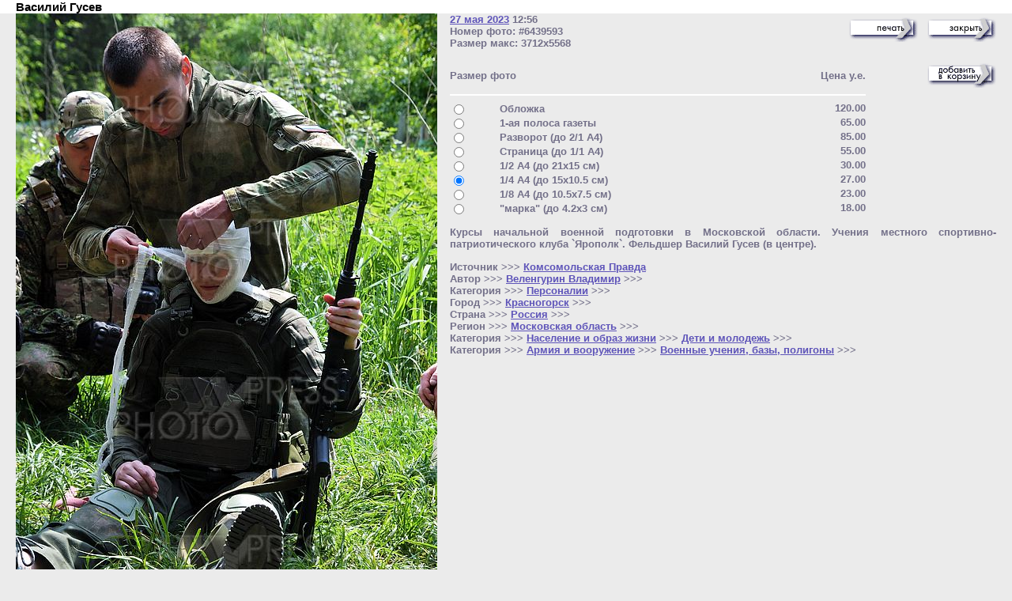

--- FILE ---
content_type: text/html
request_url: http://www.photoxpress.ru/news_info.asp?news_id=6439593
body_size: 3254
content:


<!-- Copyright (c) 2000-2003 Andrei Lomaka -->
<html>
<head>

<meta name="google-site-verification" content="a3QkYVOWoZpBYG9U4SQUwtA4L0fueV8Ba9SRvHynN2M" />
<meta HTTP-EQUIV="Content-Type" content="text/html; charset=windows-1251">


<title>Василий Гусев / PhotoXPress</title>
<meta NAME="Keywords" Content="фото, новости, фотоновости, лента, СМИ, фотоинформация, фотография, фотоснимок, фотокарточка, фотоиллюстрация, иллюстрация, фотокарточка, карточка, цифровой, фотобанк, банк, фотоархив, архив, фотосервер, фототека, фотохроника,
хроника, история, фотобиблиотека, библиотека, фотоагентство, агентство, Россия, Москва, photo, foto, image">
<meta NAME="Description" Content="PhotoXPress - агентство новостной / архивной фотоинформации. PhotoXpress предоставляет Вам возможность быстро найти, выбрать и получить цифровое фото через Интернет">

<link rel="stylesheet" type="text/css" href="/shop/pxp_rus/css/pxp.css">


</head>



<SCRIPT TYPE="text/javascript" LANGUAGE="javascript">
<!--

function OpenNewWindow (sFrame, in_width, in_height)
{
	// window.open("", sFrame, "menubar=0, resizable=1, scrollbars=1, top=0, left=0, width=500, height=500").focus();
	var width	= parseInt ("0" + in_width, 10);
	var height	= parseInt ("0" + in_height, 10);
	width		= width > 700 ? width : 700;
	height		= height > 500 ? height : 500;
	window.open("", sFrame, "menubar=no, resizable=yes, scrollbars=yes, top=0, left=0, width="+ width +", height=" + height ).focus();

};

function SetCurrentWindowName (sName)
{
	window.name = sName;

};



-->
</SCRIPT>

<body bgColor="#EBEBEB" link="#5E54B9" vLink="#5E54B9" text="#737089" topmargin="0" leftmargin="0" marginwidth="0" marginheight="0">


<!-- Copyright (c) 2000-2003 Andrei Lomaka -->
<html>
<head>

<meta name="google-site-verification" content="a3QkYVOWoZpBYG9U4SQUwtA4L0fueV8Ba9SRvHynN2M" />
<meta HTTP-EQUIV="Content-Type" content="text/html; charset=windows-1251">


<title>PhotoXPress - фотоАРХИВ и фотоНОВОСТИ</title>
<meta NAME="Keywords" Content="фото, новости, фотоновости, лента, СМИ, фотоинформация, фотография, фотоснимок, фотокарточка, фотоиллюстрация, иллюстрация, фотокарточка, карточка, цифровой, фотобанк, банк, фотоархив, архив, фотосервер, фототека, фотохроника,
хроника, история, фотобиблиотека, библиотека, фотоагентство, агентство, Россия, Москва, photo, foto, image">
<meta NAME="Description" Content="PhotoXPress - агентство новостной / архивной фотоинформации. PhotoXpress предоставляет Вам возможность быстро найти, выбрать и получить цифровое фото через Интернет">

<link rel="stylesheet" type="text/css" href="/shop/pxp_rus/css/pxp.css">


</head>



<SCRIPT TYPE="text/javascript" LANGUAGE="javascript">
<!--

function OpenNewWindow (sFrame, in_width, in_height)
{
	// window.open("", sFrame, "menubar=0, resizable=1, scrollbars=1, top=0, left=0, width=500, height=500").focus();
	var width	= parseInt ("0" + in_width, 10);
	var height	= parseInt ("0" + in_height, 10);
	width		= width > 700 ? width : 700;
	height		= height > 500 ? height : 500;
	window.open("", sFrame, "menubar=no, resizable=yes, scrollbars=yes, top=0, left=0, width="+ width +", height=" + height ).focus();

};

function SetCurrentWindowName (sName)
{
	window.name = sName;

};



-->
</SCRIPT>


<table border="0" width="100%" cellspacing="0" cellpadding="0">

<tr>
	<td bgcolor="#FFFFFF"></td>
	<td bgcolor="#FFFFFF" class="h"><strong><font color="#000000">
	Василий Гусев</font></strong></td>
	<td bgcolor="#FFFFFF"></td>
</tr>


  <tr>
    <td width="20"></td>



    <td>
		<table border="0" width="100%" cellspacing="0" cellpadding="0">
		<tr>
		<td>	
		<strong><small>

	<img SRC="http://preview2.photoxpress.ru/preview/photoxpress_ru/news_info2/3221574655.jpg" ALT="6439593 / Василий Гусев. Курсы начальной военной подготовки в Московской области. Учения местного спортивно-патриотического клуба `Ярополк`. Фельдшер Василий Гусев (в центре)." align="top"  border="0">



<br>





	</small></strong>


		</td>

		<td>&nbsp;&nbsp;&nbsp;&nbsp;</td>

		<td valign="top">


		<table border="0" width="100%" cellspacing="0" cellpadding="0">
		<tr>
		<td valign="top">	
		<strong><small>


	<a HREF="/search/search_base.asp?action_count=1&action_1=time&action_1_oper=AND&action_1_param_1_year=2023&action_1_param_1_month=05&action_1_param_1_day=27" TARGET="first_base_frame_199492392">
	27&nbsp;мая&nbsp;2023</a>

	12:56
	<br>

	Номер фото:&nbsp;#6439593
	<br>

	Размер макс:&nbsp;3712x5568
	</small></strong>
	</td>


	<td valign="middle" align="right">


		<a HREF="javascript:window.print()"><img SRC="/shop/pxp_rus/images/buttons/print.gif" BORDER="0" ALT="печать" WIDTH="87" HEIGHT="31"></a>

		&nbsp;&nbsp;<a HREF="javascript:window.close()"><img SRC="/shop/pxp_rus/images/buttons/close.gif" BORDER="0" ALT="закрыть окно" WIDTH="87" HEIGHT="31"></a>


		</td>
		</tr>
		</table>



	<br>
	<strong><small>



<table border="0" width="100%" cellspacing="0" cellpadding="0">
<tr>
	<td colspan="5">

<form NAME="select_size_collage" ACTION="/commerce/shop_cart/bt_shop_cart.asp" TARGET="shop_cart_frame" METHOD="post">
	<input TYPE="hidden" NAME="target" VALUE="/commerce/shop_cart/mini_shop_cart.asp">
	<input TYPE="hidden" NAME="news_id_1" VALUE="6439593">
	<input TYPE="hidden" NAME="news_count_on_page" VALUE="1">


	</td>
</tr>





<tr>
	<td colspan="3"><strong><small>Размер фото</small></strong></td>
	<td>&nbsp;&nbsp;&nbsp;</td>
	<td align="right"><strong><small>Цена&nbsp;у.е.</small></strong></td>

	<td>&nbsp;&nbsp;&nbsp;</td>
	<td align="right" width="20%">

	<input TYPE="image" NAME="add_to_cart" SRC="/shop/pxp_rus/images/buttons/add_to_order.gif" BORDER="0" ALT="добавить в корзину" WIDTH="87" HEIGHT="31">
	
	</td>

</tr>



<tr>
	<td colspan="5"><hr color="#FFFFFF"></td>
</tr>

<tr>
	<td valign="top"><strong><small><input TYPE="radio" NAME="la_item_value_size_news_id_1" VALUE="1036" ></small></strong></td>
	<td>&nbsp;&nbsp;</td>
	<td><strong><small>Обложка</small></strong></td>
	<td>&nbsp;&nbsp;&nbsp;</td>
	<td  valign="top" align="right"><strong><small>120.00</small></strong></td>
</tr>

<tr>
	<td valign="top"><strong><small><input TYPE="radio" NAME="la_item_value_size_news_id_1" VALUE="1037" ></small></strong></td>
	<td>&nbsp;&nbsp;</td>
	<td><strong><small>1-ая полоса газеты</small></strong></td>
	<td>&nbsp;&nbsp;&nbsp;</td>
	<td  valign="top" align="right"><strong><small>65.00</small></strong></td>
</tr>

<tr>
	<td valign="top"><strong><small><input TYPE="radio" NAME="la_item_value_size_news_id_1" VALUE="1038" ></small></strong></td>
	<td>&nbsp;&nbsp;</td>
	<td><strong><small>Разворот (до 2/1 A4)</small></strong></td>
	<td>&nbsp;&nbsp;&nbsp;</td>
	<td  valign="top" align="right"><strong><small>85.00</small></strong></td>
</tr>

<tr>
	<td valign="top"><strong><small><input TYPE="radio" NAME="la_item_value_size_news_id_1" VALUE="1039" ></small></strong></td>
	<td>&nbsp;&nbsp;</td>
	<td><strong><small>Страница (до 1/1 A4)</small></strong></td>
	<td>&nbsp;&nbsp;&nbsp;</td>
	<td  valign="top" align="right"><strong><small>55.00</small></strong></td>
</tr>

<tr>
	<td valign="top"><strong><small><input TYPE="radio" NAME="la_item_value_size_news_id_1" VALUE="1040" ></small></strong></td>
	<td>&nbsp;&nbsp;</td>
	<td><strong><small>1/2 A4 (до 21x15 см)</small></strong></td>
	<td>&nbsp;&nbsp;&nbsp;</td>
	<td  valign="top" align="right"><strong><small>30.00</small></strong></td>
</tr>

<tr>
	<td valign="top"><strong><small><input TYPE="radio" NAME="la_item_value_size_news_id_1" VALUE="1041" CHECKED></small></strong></td>
	<td>&nbsp;&nbsp;</td>
	<td><strong><small>1/4 A4 (до 15x10.5 см)</small></strong></td>
	<td>&nbsp;&nbsp;&nbsp;</td>
	<td  valign="top" align="right"><strong><small>27.00</small></strong></td>
</tr>

<tr>
	<td valign="top"><strong><small><input TYPE="radio" NAME="la_item_value_size_news_id_1" VALUE="1042" ></small></strong></td>
	<td>&nbsp;&nbsp;</td>
	<td><strong><small>1/8 A4 (до 10.5x7.5 см)</small></strong></td>
	<td>&nbsp;&nbsp;&nbsp;</td>
	<td  valign="top" align="right"><strong><small>23.00</small></strong></td>
</tr>

<tr>
	<td valign="top"><strong><small><input TYPE="radio" NAME="la_item_value_size_news_id_1" VALUE="1043" ></small></strong></td>
	<td>&nbsp;&nbsp;</td>
	<td><strong><small>"марка" (до 4.2x3 см)</small></strong></td>
	<td>&nbsp;&nbsp;&nbsp;</td>
	<td  valign="top" align="right"><strong><small>18.00</small></strong></td>
</tr>








<tr>
	<td colspan="5"></form></td>
</tr>

</table>





	</small></strong>


	<strong><small>

<p align="justify">
Курсы начальной военной подготовки в Московской области. Учения местного спортивно-патриотического клуба `Ярополк`. Фельдшер Василий Гусев (в центре).
</p>



Источник >>> 
	<a HREF="/search/search_base.asp?action_count=1&action_1=source&action_1_oper=AND&action_1_param_1=125" TARGET="first_base_frame_199492392">
	Комсомольская Правда</a>

	<br>

Автор
	>>>


	<a HREF="/search/search_base.asp?action_count=1&action_1=dir&action_1_oper=AND&action_1_param_1=78630" TARGET="first_base_frame_199492392">
	Веленгурин Владимир</a>
	>>>
<br>Категория
	>>>


	<a HREF="/search/search_base.asp?action_count=1&action_1=dir&action_1_oper=AND&action_1_param_1=34232" TARGET="first_base_frame_199492392">
	Персоналии</a>
	>>>
<br>Город
	>>>


	<a HREF="/search/search_base.asp?action_count=1&action_1=dir&action_1_oper=AND&action_1_param_1=39546" TARGET="first_base_frame_199492392">
	Красногорск</a>
	>>>
<br>Страна
	>>>


	<a HREF="/search/search_base.asp?action_count=1&action_1=dir&action_1_oper=AND&action_1_param_1=76827" TARGET="first_base_frame_199492392">
	Россия</a>
	>>>
<br>Регион
	>>>


	<a HREF="/search/search_base.asp?action_count=1&action_1=dir&action_1_oper=AND&action_1_param_1=54385" TARGET="first_base_frame_199492392">
	Московская область</a>
	>>>
<br>Категория
	>>>


	<a HREF="/search/search_base.asp?action_count=1&action_1=dir&action_1_oper=AND&action_1_param_1=34203" TARGET="first_base_frame_199492392">
	Население и образ жизни</a>
	>>>


	<a HREF="/search/search_base.asp?action_count=1&action_1=dir&action_1_oper=AND&action_1_param_1=34204" TARGET="first_base_frame_199492392">
	Дети и молодежь</a>
	>>>
<br>Категория
	>>>


	<a HREF="/search/search_base.asp?action_count=1&action_1=dir&action_1_oper=AND&action_1_param_1=34174" TARGET="first_base_frame_199492392">
	Армия и вооружение</a>
	>>>


	<a HREF="/search/search_base.asp?action_count=1&action_1=dir&action_1_oper=AND&action_1_param_1=34182" TARGET="first_base_frame_199492392">
	Военные учения, базы, полигоны</a>
	>>>
<br>

<br>





	</small></strong>

		</td>
		</tr>
		</table>

	


	</td>

    <td width="20"></td>
  </tr>
</table>




<table border="0" width="100%" cellspacing="0" cellpadding="0">
  <tr>
    <td align="center"><strong><small>
	<hr color="#FFFFFF">

	E-mail: <a HREF="mailto:info@photoxpress.ru">info@photoxpress.ru</a><br>Тел.: (495) 188-05-51<br>&copy;&nbsp;2003-2012&nbsp;<a HREF="http://www.photoxpress.ru" TARGET="_top">Квадра&nbsp;Медиа</a>&nbsp;/&nbsp;PhotoXPress. Все&nbsp;права&nbsp;защищены.<br>Свидетельство о регистрации СМИ ИА N ФС 77-45965.



	</small></strong></td>
  </tr>
</table>




</body>


<script type="text/javascript">
//==================== Google Analytics ===================
var gaJsHost = (("https:" == document.location.protocol) ? "https://ssl." : "http://www.");
document.write(unescape("%3Cscript src='" + gaJsHost + "google-analytics.com/ga.js' type='text/javascript'%3E%3C/script%3E"));
</script>
<script type="text/javascript">
var pageTracker = _gat._getTracker("UA-5571510-3");
pageTracker._trackPageview();
//==================== Google Analytics ===================
</script>
</html>


